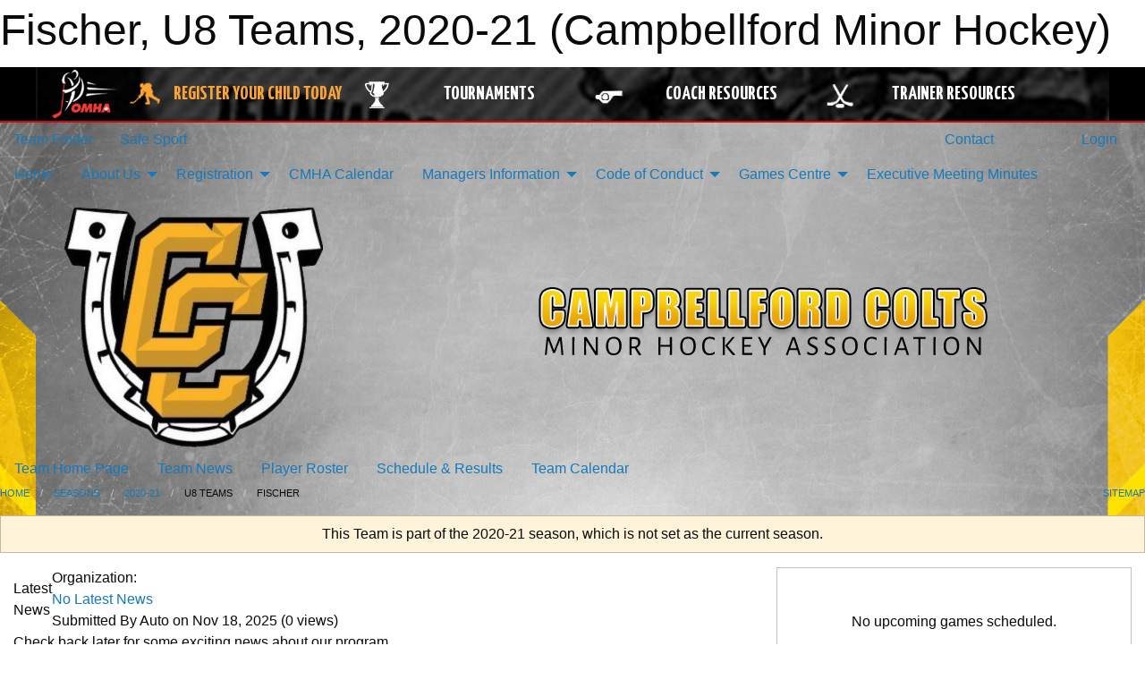

--- FILE ---
content_type: text/html; charset=utf-8
request_url: https://www.google.com/recaptcha/api2/aframe
body_size: 266
content:
<!DOCTYPE HTML><html><head><meta http-equiv="content-type" content="text/html; charset=UTF-8"></head><body><script nonce="omOQqf-E2s28Su9wHftb5w">/** Anti-fraud and anti-abuse applications only. See google.com/recaptcha */ try{var clients={'sodar':'https://pagead2.googlesyndication.com/pagead/sodar?'};window.addEventListener("message",function(a){try{if(a.source===window.parent){var b=JSON.parse(a.data);var c=clients[b['id']];if(c){var d=document.createElement('img');d.src=c+b['params']+'&rc='+(localStorage.getItem("rc::a")?sessionStorage.getItem("rc::b"):"");window.document.body.appendChild(d);sessionStorage.setItem("rc::e",parseInt(sessionStorage.getItem("rc::e")||0)+1);localStorage.setItem("rc::h",'1763513641609');}}}catch(b){}});window.parent.postMessage("_grecaptcha_ready", "*");}catch(b){}</script></body></html>